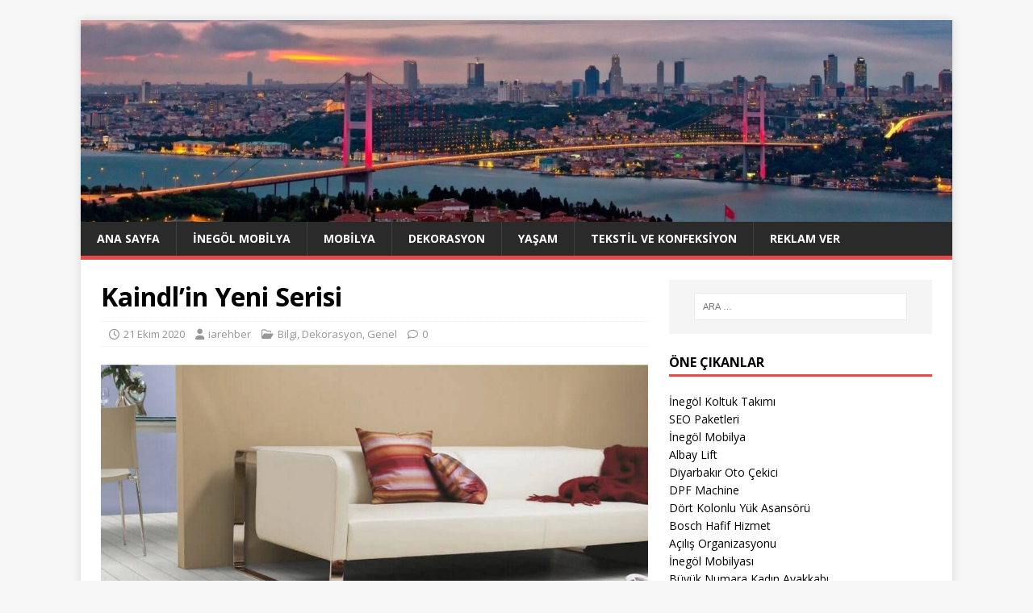

--- FILE ---
content_type: text/html; charset=UTF-8
request_url: https://iarehber.com/kaindlin-yeni-serisi/
body_size: 64262
content:
<!DOCTYPE html>
<html class="no-js" lang="tr">
<head>
<meta charset="UTF-8">
<meta name="viewport" content="width=device-width, initial-scale=1.0">
<link rel="profile" href="https://gmpg.org/xfn/11" />
<meta name='robots' content='index, follow, max-image-preview:large, max-snippet:-1, max-video-preview:-1' />

	<!-- This site is optimized with the Yoast SEO plugin v26.5 - https://yoast.com/wordpress/plugins/seo/ -->
	<title>Kaindl’in Yeni Serisi - İAREHBER - İnternet Alışveriş Rehberi</title>
	<link rel="canonical" href="https://iarehber.com/kaindlin-yeni-serisi/" />
	<meta property="og:locale" content="tr_TR" />
	<meta property="og:type" content="article" />
	<meta property="og:title" content="Kaindl’in Yeni Serisi - İAREHBER - İnternet Alışveriş Rehberi" />
	<meta property="og:description" content="Yıllardır hiç düşmeyen enerjisi ve birikimiyle Kaindl, yeni koleksiyonuyla da laminat parke sektörünün tek seçeneği olacak. Kaindl 2011 tasarımında kullanıcıları kendine hayran bırakacak birbirinden çarpıcı [...]" />
	<meta property="og:url" content="https://iarehber.com/kaindlin-yeni-serisi/" />
	<meta property="og:site_name" content="İAREHBER - İnternet Alışveriş Rehberi" />
	<meta property="article:published_time" content="2020-10-21T09:38:00+00:00" />
	<meta property="article:modified_time" content="2020-10-21T14:53:54+00:00" />
	<meta property="og:image" content="https://iarehber.com/wp-content/uploads/2019/03/Kaindl’in-Yeni-Serisi.jpg" />
	<meta property="og:image:width" content="960" />
	<meta property="og:image:height" content="960" />
	<meta property="og:image:type" content="image/jpeg" />
	<meta name="author" content="iarehber" />
	<meta name="twitter:card" content="summary_large_image" />
	<meta name="twitter:label1" content="Yazan:" />
	<meta name="twitter:data1" content="iarehber" />
	<meta name="twitter:label2" content="Tahmini okuma süresi" />
	<meta name="twitter:data2" content="2 dakika" />
	<script type="application/ld+json" class="yoast-schema-graph">{"@context":"https://schema.org","@graph":[{"@type":"WebPage","@id":"https://iarehber.com/kaindlin-yeni-serisi/","url":"https://iarehber.com/kaindlin-yeni-serisi/","name":"Kaindl’in Yeni Serisi - İAREHBER - İnternet Alışveriş Rehberi","isPartOf":{"@id":"https://iarehber.com/#website"},"primaryImageOfPage":{"@id":"https://iarehber.com/kaindlin-yeni-serisi/#primaryimage"},"image":{"@id":"https://iarehber.com/kaindlin-yeni-serisi/#primaryimage"},"thumbnailUrl":"https://iarehber.com/wp-content/uploads/2019/03/Kaindl’in-Yeni-Serisi.jpg","datePublished":"2020-10-21T09:38:00+00:00","dateModified":"2020-10-21T14:53:54+00:00","author":{"@id":"https://iarehber.com/#/schema/person/6b97c0b51c2cf5d4cc20ca301473a804"},"inLanguage":"tr","potentialAction":[{"@type":"ReadAction","target":["https://iarehber.com/kaindlin-yeni-serisi/"]}]},{"@type":"ImageObject","inLanguage":"tr","@id":"https://iarehber.com/kaindlin-yeni-serisi/#primaryimage","url":"https://iarehber.com/wp-content/uploads/2019/03/Kaindl’in-Yeni-Serisi.jpg","contentUrl":"https://iarehber.com/wp-content/uploads/2019/03/Kaindl’in-Yeni-Serisi.jpg","width":960,"height":960,"caption":"Kaindl’in Yeni Serisi"},{"@type":"WebSite","@id":"https://iarehber.com/#website","url":"https://iarehber.com/","name":"İAREHBER - İnternet Alışveriş Rehberi","description":"","potentialAction":[{"@type":"SearchAction","target":{"@type":"EntryPoint","urlTemplate":"https://iarehber.com/?s={search_term_string}"},"query-input":{"@type":"PropertyValueSpecification","valueRequired":true,"valueName":"search_term_string"}}],"inLanguage":"tr"},{"@type":"Person","@id":"https://iarehber.com/#/schema/person/6b97c0b51c2cf5d4cc20ca301473a804","name":"iarehber","image":{"@type":"ImageObject","inLanguage":"tr","@id":"https://iarehber.com/#/schema/person/image/","url":"https://secure.gravatar.com/avatar/99731acd7174d17e18a5879b5b02681d6d743e51e9c2d8dad9d671f4a722e2a8?s=96&d=mm&r=g","contentUrl":"https://secure.gravatar.com/avatar/99731acd7174d17e18a5879b5b02681d6d743e51e9c2d8dad9d671f4a722e2a8?s=96&d=mm&r=g","caption":"iarehber"}}]}</script>
	<!-- / Yoast SEO plugin. -->


<link rel='dns-prefetch' href='//fonts.googleapis.com' />
<link rel="alternate" type="application/rss+xml" title="İAREHBER - İnternet Alışveriş Rehberi &raquo; akışı" href="https://iarehber.com/feed/" />
<link rel="alternate" type="application/rss+xml" title="İAREHBER - İnternet Alışveriş Rehberi &raquo; yorum akışı" href="https://iarehber.com/comments/feed/" />
<link rel="alternate" title="oEmbed (JSON)" type="application/json+oembed" href="https://iarehber.com/wp-json/oembed/1.0/embed?url=https%3A%2F%2Fiarehber.com%2Fkaindlin-yeni-serisi%2F" />
<link rel="alternate" title="oEmbed (XML)" type="text/xml+oembed" href="https://iarehber.com/wp-json/oembed/1.0/embed?url=https%3A%2F%2Fiarehber.com%2Fkaindlin-yeni-serisi%2F&#038;format=xml" />
<style id='wp-img-auto-sizes-contain-inline-css' type='text/css'>
img:is([sizes=auto i],[sizes^="auto," i]){contain-intrinsic-size:3000px 1500px}
/*# sourceURL=wp-img-auto-sizes-contain-inline-css */
</style>
<style id='wp-emoji-styles-inline-css' type='text/css'>

	img.wp-smiley, img.emoji {
		display: inline !important;
		border: none !important;
		box-shadow: none !important;
		height: 1em !important;
		width: 1em !important;
		margin: 0 0.07em !important;
		vertical-align: -0.1em !important;
		background: none !important;
		padding: 0 !important;
	}
/*# sourceURL=wp-emoji-styles-inline-css */
</style>
<style id='wp-block-library-inline-css' type='text/css'>
:root{--wp-block-synced-color:#7a00df;--wp-block-synced-color--rgb:122,0,223;--wp-bound-block-color:var(--wp-block-synced-color);--wp-editor-canvas-background:#ddd;--wp-admin-theme-color:#007cba;--wp-admin-theme-color--rgb:0,124,186;--wp-admin-theme-color-darker-10:#006ba1;--wp-admin-theme-color-darker-10--rgb:0,107,160.5;--wp-admin-theme-color-darker-20:#005a87;--wp-admin-theme-color-darker-20--rgb:0,90,135;--wp-admin-border-width-focus:2px}@media (min-resolution:192dpi){:root{--wp-admin-border-width-focus:1.5px}}.wp-element-button{cursor:pointer}:root .has-very-light-gray-background-color{background-color:#eee}:root .has-very-dark-gray-background-color{background-color:#313131}:root .has-very-light-gray-color{color:#eee}:root .has-very-dark-gray-color{color:#313131}:root .has-vivid-green-cyan-to-vivid-cyan-blue-gradient-background{background:linear-gradient(135deg,#00d084,#0693e3)}:root .has-purple-crush-gradient-background{background:linear-gradient(135deg,#34e2e4,#4721fb 50%,#ab1dfe)}:root .has-hazy-dawn-gradient-background{background:linear-gradient(135deg,#faaca8,#dad0ec)}:root .has-subdued-olive-gradient-background{background:linear-gradient(135deg,#fafae1,#67a671)}:root .has-atomic-cream-gradient-background{background:linear-gradient(135deg,#fdd79a,#004a59)}:root .has-nightshade-gradient-background{background:linear-gradient(135deg,#330968,#31cdcf)}:root .has-midnight-gradient-background{background:linear-gradient(135deg,#020381,#2874fc)}:root{--wp--preset--font-size--normal:16px;--wp--preset--font-size--huge:42px}.has-regular-font-size{font-size:1em}.has-larger-font-size{font-size:2.625em}.has-normal-font-size{font-size:var(--wp--preset--font-size--normal)}.has-huge-font-size{font-size:var(--wp--preset--font-size--huge)}.has-text-align-center{text-align:center}.has-text-align-left{text-align:left}.has-text-align-right{text-align:right}.has-fit-text{white-space:nowrap!important}#end-resizable-editor-section{display:none}.aligncenter{clear:both}.items-justified-left{justify-content:flex-start}.items-justified-center{justify-content:center}.items-justified-right{justify-content:flex-end}.items-justified-space-between{justify-content:space-between}.screen-reader-text{border:0;clip-path:inset(50%);height:1px;margin:-1px;overflow:hidden;padding:0;position:absolute;width:1px;word-wrap:normal!important}.screen-reader-text:focus{background-color:#ddd;clip-path:none;color:#444;display:block;font-size:1em;height:auto;left:5px;line-height:normal;padding:15px 23px 14px;text-decoration:none;top:5px;width:auto;z-index:100000}html :where(.has-border-color){border-style:solid}html :where([style*=border-top-color]){border-top-style:solid}html :where([style*=border-right-color]){border-right-style:solid}html :where([style*=border-bottom-color]){border-bottom-style:solid}html :where([style*=border-left-color]){border-left-style:solid}html :where([style*=border-width]){border-style:solid}html :where([style*=border-top-width]){border-top-style:solid}html :where([style*=border-right-width]){border-right-style:solid}html :where([style*=border-bottom-width]){border-bottom-style:solid}html :where([style*=border-left-width]){border-left-style:solid}html :where(img[class*=wp-image-]){height:auto;max-width:100%}:where(figure){margin:0 0 1em}html :where(.is-position-sticky){--wp-admin--admin-bar--position-offset:var(--wp-admin--admin-bar--height,0px)}@media screen and (max-width:600px){html :where(.is-position-sticky){--wp-admin--admin-bar--position-offset:0px}}

/*# sourceURL=wp-block-library-inline-css */
</style><style id='global-styles-inline-css' type='text/css'>
:root{--wp--preset--aspect-ratio--square: 1;--wp--preset--aspect-ratio--4-3: 4/3;--wp--preset--aspect-ratio--3-4: 3/4;--wp--preset--aspect-ratio--3-2: 3/2;--wp--preset--aspect-ratio--2-3: 2/3;--wp--preset--aspect-ratio--16-9: 16/9;--wp--preset--aspect-ratio--9-16: 9/16;--wp--preset--color--black: #000000;--wp--preset--color--cyan-bluish-gray: #abb8c3;--wp--preset--color--white: #ffffff;--wp--preset--color--pale-pink: #f78da7;--wp--preset--color--vivid-red: #cf2e2e;--wp--preset--color--luminous-vivid-orange: #ff6900;--wp--preset--color--luminous-vivid-amber: #fcb900;--wp--preset--color--light-green-cyan: #7bdcb5;--wp--preset--color--vivid-green-cyan: #00d084;--wp--preset--color--pale-cyan-blue: #8ed1fc;--wp--preset--color--vivid-cyan-blue: #0693e3;--wp--preset--color--vivid-purple: #9b51e0;--wp--preset--gradient--vivid-cyan-blue-to-vivid-purple: linear-gradient(135deg,rgb(6,147,227) 0%,rgb(155,81,224) 100%);--wp--preset--gradient--light-green-cyan-to-vivid-green-cyan: linear-gradient(135deg,rgb(122,220,180) 0%,rgb(0,208,130) 100%);--wp--preset--gradient--luminous-vivid-amber-to-luminous-vivid-orange: linear-gradient(135deg,rgb(252,185,0) 0%,rgb(255,105,0) 100%);--wp--preset--gradient--luminous-vivid-orange-to-vivid-red: linear-gradient(135deg,rgb(255,105,0) 0%,rgb(207,46,46) 100%);--wp--preset--gradient--very-light-gray-to-cyan-bluish-gray: linear-gradient(135deg,rgb(238,238,238) 0%,rgb(169,184,195) 100%);--wp--preset--gradient--cool-to-warm-spectrum: linear-gradient(135deg,rgb(74,234,220) 0%,rgb(151,120,209) 20%,rgb(207,42,186) 40%,rgb(238,44,130) 60%,rgb(251,105,98) 80%,rgb(254,248,76) 100%);--wp--preset--gradient--blush-light-purple: linear-gradient(135deg,rgb(255,206,236) 0%,rgb(152,150,240) 100%);--wp--preset--gradient--blush-bordeaux: linear-gradient(135deg,rgb(254,205,165) 0%,rgb(254,45,45) 50%,rgb(107,0,62) 100%);--wp--preset--gradient--luminous-dusk: linear-gradient(135deg,rgb(255,203,112) 0%,rgb(199,81,192) 50%,rgb(65,88,208) 100%);--wp--preset--gradient--pale-ocean: linear-gradient(135deg,rgb(255,245,203) 0%,rgb(182,227,212) 50%,rgb(51,167,181) 100%);--wp--preset--gradient--electric-grass: linear-gradient(135deg,rgb(202,248,128) 0%,rgb(113,206,126) 100%);--wp--preset--gradient--midnight: linear-gradient(135deg,rgb(2,3,129) 0%,rgb(40,116,252) 100%);--wp--preset--font-size--small: 13px;--wp--preset--font-size--medium: 20px;--wp--preset--font-size--large: 36px;--wp--preset--font-size--x-large: 42px;--wp--preset--spacing--20: 0.44rem;--wp--preset--spacing--30: 0.67rem;--wp--preset--spacing--40: 1rem;--wp--preset--spacing--50: 1.5rem;--wp--preset--spacing--60: 2.25rem;--wp--preset--spacing--70: 3.38rem;--wp--preset--spacing--80: 5.06rem;--wp--preset--shadow--natural: 6px 6px 9px rgba(0, 0, 0, 0.2);--wp--preset--shadow--deep: 12px 12px 50px rgba(0, 0, 0, 0.4);--wp--preset--shadow--sharp: 6px 6px 0px rgba(0, 0, 0, 0.2);--wp--preset--shadow--outlined: 6px 6px 0px -3px rgb(255, 255, 255), 6px 6px rgb(0, 0, 0);--wp--preset--shadow--crisp: 6px 6px 0px rgb(0, 0, 0);}:where(.is-layout-flex){gap: 0.5em;}:where(.is-layout-grid){gap: 0.5em;}body .is-layout-flex{display: flex;}.is-layout-flex{flex-wrap: wrap;align-items: center;}.is-layout-flex > :is(*, div){margin: 0;}body .is-layout-grid{display: grid;}.is-layout-grid > :is(*, div){margin: 0;}:where(.wp-block-columns.is-layout-flex){gap: 2em;}:where(.wp-block-columns.is-layout-grid){gap: 2em;}:where(.wp-block-post-template.is-layout-flex){gap: 1.25em;}:where(.wp-block-post-template.is-layout-grid){gap: 1.25em;}.has-black-color{color: var(--wp--preset--color--black) !important;}.has-cyan-bluish-gray-color{color: var(--wp--preset--color--cyan-bluish-gray) !important;}.has-white-color{color: var(--wp--preset--color--white) !important;}.has-pale-pink-color{color: var(--wp--preset--color--pale-pink) !important;}.has-vivid-red-color{color: var(--wp--preset--color--vivid-red) !important;}.has-luminous-vivid-orange-color{color: var(--wp--preset--color--luminous-vivid-orange) !important;}.has-luminous-vivid-amber-color{color: var(--wp--preset--color--luminous-vivid-amber) !important;}.has-light-green-cyan-color{color: var(--wp--preset--color--light-green-cyan) !important;}.has-vivid-green-cyan-color{color: var(--wp--preset--color--vivid-green-cyan) !important;}.has-pale-cyan-blue-color{color: var(--wp--preset--color--pale-cyan-blue) !important;}.has-vivid-cyan-blue-color{color: var(--wp--preset--color--vivid-cyan-blue) !important;}.has-vivid-purple-color{color: var(--wp--preset--color--vivid-purple) !important;}.has-black-background-color{background-color: var(--wp--preset--color--black) !important;}.has-cyan-bluish-gray-background-color{background-color: var(--wp--preset--color--cyan-bluish-gray) !important;}.has-white-background-color{background-color: var(--wp--preset--color--white) !important;}.has-pale-pink-background-color{background-color: var(--wp--preset--color--pale-pink) !important;}.has-vivid-red-background-color{background-color: var(--wp--preset--color--vivid-red) !important;}.has-luminous-vivid-orange-background-color{background-color: var(--wp--preset--color--luminous-vivid-orange) !important;}.has-luminous-vivid-amber-background-color{background-color: var(--wp--preset--color--luminous-vivid-amber) !important;}.has-light-green-cyan-background-color{background-color: var(--wp--preset--color--light-green-cyan) !important;}.has-vivid-green-cyan-background-color{background-color: var(--wp--preset--color--vivid-green-cyan) !important;}.has-pale-cyan-blue-background-color{background-color: var(--wp--preset--color--pale-cyan-blue) !important;}.has-vivid-cyan-blue-background-color{background-color: var(--wp--preset--color--vivid-cyan-blue) !important;}.has-vivid-purple-background-color{background-color: var(--wp--preset--color--vivid-purple) !important;}.has-black-border-color{border-color: var(--wp--preset--color--black) !important;}.has-cyan-bluish-gray-border-color{border-color: var(--wp--preset--color--cyan-bluish-gray) !important;}.has-white-border-color{border-color: var(--wp--preset--color--white) !important;}.has-pale-pink-border-color{border-color: var(--wp--preset--color--pale-pink) !important;}.has-vivid-red-border-color{border-color: var(--wp--preset--color--vivid-red) !important;}.has-luminous-vivid-orange-border-color{border-color: var(--wp--preset--color--luminous-vivid-orange) !important;}.has-luminous-vivid-amber-border-color{border-color: var(--wp--preset--color--luminous-vivid-amber) !important;}.has-light-green-cyan-border-color{border-color: var(--wp--preset--color--light-green-cyan) !important;}.has-vivid-green-cyan-border-color{border-color: var(--wp--preset--color--vivid-green-cyan) !important;}.has-pale-cyan-blue-border-color{border-color: var(--wp--preset--color--pale-cyan-blue) !important;}.has-vivid-cyan-blue-border-color{border-color: var(--wp--preset--color--vivid-cyan-blue) !important;}.has-vivid-purple-border-color{border-color: var(--wp--preset--color--vivid-purple) !important;}.has-vivid-cyan-blue-to-vivid-purple-gradient-background{background: var(--wp--preset--gradient--vivid-cyan-blue-to-vivid-purple) !important;}.has-light-green-cyan-to-vivid-green-cyan-gradient-background{background: var(--wp--preset--gradient--light-green-cyan-to-vivid-green-cyan) !important;}.has-luminous-vivid-amber-to-luminous-vivid-orange-gradient-background{background: var(--wp--preset--gradient--luminous-vivid-amber-to-luminous-vivid-orange) !important;}.has-luminous-vivid-orange-to-vivid-red-gradient-background{background: var(--wp--preset--gradient--luminous-vivid-orange-to-vivid-red) !important;}.has-very-light-gray-to-cyan-bluish-gray-gradient-background{background: var(--wp--preset--gradient--very-light-gray-to-cyan-bluish-gray) !important;}.has-cool-to-warm-spectrum-gradient-background{background: var(--wp--preset--gradient--cool-to-warm-spectrum) !important;}.has-blush-light-purple-gradient-background{background: var(--wp--preset--gradient--blush-light-purple) !important;}.has-blush-bordeaux-gradient-background{background: var(--wp--preset--gradient--blush-bordeaux) !important;}.has-luminous-dusk-gradient-background{background: var(--wp--preset--gradient--luminous-dusk) !important;}.has-pale-ocean-gradient-background{background: var(--wp--preset--gradient--pale-ocean) !important;}.has-electric-grass-gradient-background{background: var(--wp--preset--gradient--electric-grass) !important;}.has-midnight-gradient-background{background: var(--wp--preset--gradient--midnight) !important;}.has-small-font-size{font-size: var(--wp--preset--font-size--small) !important;}.has-medium-font-size{font-size: var(--wp--preset--font-size--medium) !important;}.has-large-font-size{font-size: var(--wp--preset--font-size--large) !important;}.has-x-large-font-size{font-size: var(--wp--preset--font-size--x-large) !important;}
/*# sourceURL=global-styles-inline-css */
</style>

<style id='classic-theme-styles-inline-css' type='text/css'>
/*! This file is auto-generated */
.wp-block-button__link{color:#fff;background-color:#32373c;border-radius:9999px;box-shadow:none;text-decoration:none;padding:calc(.667em + 2px) calc(1.333em + 2px);font-size:1.125em}.wp-block-file__button{background:#32373c;color:#fff;text-decoration:none}
/*# sourceURL=/wp-includes/css/classic-themes.min.css */
</style>
<link rel='stylesheet' id='mh-google-fonts-css' href='https://fonts.googleapis.com/css?family=Open+Sans:400,400italic,700,600' type='text/css' media='all' />
<link rel='stylesheet' id='mh-magazine-lite-css' href='https://iarehber.com/wp-content/themes/mh-magazine-lite/style.css?ver=2.10.0' type='text/css' media='all' />
<link rel='stylesheet' id='mh-font-awesome-css' href='https://iarehber.com/wp-content/themes/mh-magazine-lite/includes/font-awesome.min.css' type='text/css' media='all' />
<script type="text/javascript" src="https://iarehber.com/wp-includes/js/jquery/jquery.min.js?ver=3.7.1" id="jquery-core-js"></script>
<script type="text/javascript" src="https://iarehber.com/wp-includes/js/jquery/jquery-migrate.min.js?ver=3.4.1" id="jquery-migrate-js"></script>
<script type="text/javascript" id="mh-scripts-js-extra">
/* <![CDATA[ */
var mh_magazine = {"text":{"toggle_menu":"Toggle Menu"}};
//# sourceURL=mh-scripts-js-extra
/* ]]> */
</script>
<script type="text/javascript" src="https://iarehber.com/wp-content/themes/mh-magazine-lite/js/scripts.js?ver=2.10.0" id="mh-scripts-js"></script>
<link rel="https://api.w.org/" href="https://iarehber.com/wp-json/" /><link rel="alternate" title="JSON" type="application/json" href="https://iarehber.com/wp-json/wp/v2/posts/2434" /><link rel="EditURI" type="application/rsd+xml" title="RSD" href="https://iarehber.com/xmlrpc.php?rsd" />
<meta name="generator" content="WordPress 6.9" />
<link rel='shortlink' href='https://iarehber.com/?p=2434' />
<!--[if lt IE 9]>
<script src="https://iarehber.com/wp-content/themes/mh-magazine-lite/js/css3-mediaqueries.js"></script>
<![endif]-->
<link rel="icon" href="https://iarehber.com/wp-content/uploads/2020/12/iarehber-150x150.png" sizes="32x32" />
<link rel="icon" href="https://iarehber.com/wp-content/uploads/2020/12/iarehber.png" sizes="192x192" />
<link rel="apple-touch-icon" href="https://iarehber.com/wp-content/uploads/2020/12/iarehber.png" />
<meta name="msapplication-TileImage" content="https://iarehber.com/wp-content/uploads/2020/12/iarehber.png" />
		<style type="text/css" id="wp-custom-css">
			p {text-align: justify;}
		</style>
		</head>
<body data-rsssl=1 id="mh-mobile" class="wp-singular post-template-default single single-post postid-2434 single-format-standard wp-theme-mh-magazine-lite mh-right-sb" itemscope="itemscope" itemtype="https://schema.org/WebPage">
<div class="mh-container mh-container-outer">
<div class="mh-header-mobile-nav mh-clearfix"></div>
<header class="mh-header" itemscope="itemscope" itemtype="https://schema.org/WPHeader">
	<div class="mh-container mh-container-inner mh-row mh-clearfix">
		<div class="mh-custom-header mh-clearfix">
<a class="mh-header-image-link" href="https://iarehber.com/" title="İAREHBER - İnternet Alışveriş Rehberi" rel="home">
<img class="mh-header-image" src="https://iarehber.com/wp-content/uploads/2019/10/istanbul-ust-kisim.jpg" height="347" width="1499" alt="İAREHBER - İnternet Alışveriş Rehberi" />
</a>
</div>
	</div>
	<div class="mh-main-nav-wrap">
		<nav class="mh-navigation mh-main-nav mh-container mh-container-inner mh-clearfix" itemscope="itemscope" itemtype="https://schema.org/SiteNavigationElement">
			<div class="menu-ust-menu-container"><ul id="menu-ust-menu" class="menu"><li id="menu-item-3189" class="menu-item menu-item-type-custom menu-item-object-custom menu-item-home menu-item-3189"><a href="https://iarehber.com/">Ana Sayfa</a></li>
<li id="menu-item-6055" class="menu-item menu-item-type-taxonomy menu-item-object-category menu-item-6055"><a href="https://iarehber.com/kategori/inegol-mobilya/">İnegöl Mobilya</a></li>
<li id="menu-item-5811" class="menu-item menu-item-type-taxonomy menu-item-object-category menu-item-5811"><a href="https://iarehber.com/kategori/mobilya/">Mobilya</a></li>
<li id="menu-item-5812" class="menu-item menu-item-type-taxonomy menu-item-object-category current-post-ancestor current-menu-parent current-post-parent menu-item-5812"><a href="https://iarehber.com/kategori/dekorasyon/">Dekorasyon</a></li>
<li id="menu-item-5822" class="menu-item menu-item-type-taxonomy menu-item-object-category menu-item-5822"><a href="https://iarehber.com/kategori/yasam/">Yaşam</a></li>
<li id="menu-item-5823" class="menu-item menu-item-type-taxonomy menu-item-object-category menu-item-5823"><a href="https://iarehber.com/kategori/tekstil-ve-konfeksiyon/">Tekstil ve Konfeksiyon</a></li>
<li id="menu-item-11" class="menu-item menu-item-type-post_type menu-item-object-page menu-item-11"><a href="https://iarehber.com/reklam-ver/">Reklam Ver</a></li>
</ul></div>		</nav>
	</div>
</header><div class="mh-wrapper mh-clearfix">
	<div id="main-content" class="mh-content" role="main" itemprop="mainContentOfPage"><article id="post-2434" class="post-2434 post type-post status-publish format-standard has-post-thumbnail hentry category-bilgi category-dekorasyon category-genel tag-kaindlin-yeni-serisi">
	<header class="entry-header mh-clearfix"><h1 class="entry-title">Kaindl’in Yeni Serisi</h1><p class="mh-meta entry-meta">
<span class="entry-meta-date updated"><i class="far fa-clock"></i><a href="https://iarehber.com/2020/10/">21 Ekim 2020</a></span>
<span class="entry-meta-author author vcard"><i class="fa fa-user"></i><a class="fn" href="https://iarehber.com/author/iarehber/">iarehber</a></span>
<span class="entry-meta-categories"><i class="far fa-folder-open"></i><a href="https://iarehber.com/kategori/bilgi/" rel="category tag">Bilgi</a>, <a href="https://iarehber.com/kategori/dekorasyon/" rel="category tag">Dekorasyon</a>, <a href="https://iarehber.com/kategori/genel/" rel="category tag">Genel</a></span>
<span class="entry-meta-comments"><i class="far fa-comment"></i><a class="mh-comment-scroll" href="https://iarehber.com/kaindlin-yeni-serisi/#mh-comments">0</a></span>
</p>
	</header>
		<div class="entry-content mh-clearfix">
<figure class="entry-thumbnail">
<img src="https://iarehber.com/wp-content/uploads/2019/03/Kaindl’in-Yeni-Serisi.jpg" alt="Kaindl’in Yeni Serisi" title="Kaindl’in Yeni Serisi" />
<figcaption class="wp-caption-text">Kaindl’in Yeni Serisi</figcaption>
</figure>
<p style="text-align: justify;">Yıllardır hiç düşmeyen enerjisi ve birikimiyle Kaindl, yeni koleksiyonuyla da laminat parke sektörünün tek seçeneği olacak. Kaindl 2011 tasarımında kullanıcıları kendine hayran bırakacak birbirinden çarpıcı kompozisyonları parkeye taşıyarak, adından yine bahsedilmesini devam ettirecek.</p>
<p style="text-align: justify;">Bir asır önce Avusturya’nın Lungöts kentinde küçücük bir atölyede üretime başlayan ve bugün ülkenin yarısından fazlasını dolduracak binlerce dönümlük arsa üzerine kurulu büyük bir fabrika haline gelen Kaindl, bugün dünyanın önde gelen mimar ve tasarımcılarının kaçınılmaz markası olmasıyla dikkat çekiyor.</p>
<p style="text-align: justify;">Kaindl, dört yılda bir yenilediği sabırsızlıkla beklenen 2011 koleksiyonunu geçtiğimiz günlerde ortaya çıkardı. Her koleksiyonunda olduğu gibi yeni koleksiyonunda da Kaindl, müşterilerinin hayal güçlerini, istek ve arzularımı zeminlere yansıtmaya olanak sunuyor. Ayrıca yeni koleksiyonunda, geleneksel motifleri yenilikçi dokunuşları ustalıkla harmanlayarak laminat parke sektörüne yeni bir hava getirmede de oldukça iddialı.</p>
<p style="text-align: justify;"><strong>Koleksiyoncuların bile ilgisini çekecek türden</strong></p>
<p style="text-align: justify;">Dünyadaki zemin uygulamalarına yön veren Avusturyalı Kaindl’ın yeni Laminat ve Wood serindeki tasarımları kullanıcıların ağzını açık bırakacak şekilde. Koleksiyonun en dikkat çekici özelliklerinden biri de kullanıcının beğeni ve özellikleri ile bir bağ kurabileceği alternatifler sunması.</p>
<p style="text-align: justify;">Koleksiyonun birbirinden etkileyici ürünlerinin başında; Soft Touch, Classic Touch, Natural Touch ve Classic Wood, Authentic Oak, Exotic Wood yer alıyor. Türkiye de parke uygulamalarına zarif ve modern dokunuşlar kazandırarak zeminde trend belirleyici marka olan DENDRO, Kaindl’ın bu yeni seri ürünlerini dünya ile aynı anda ülkemize getirerek kişilerin yaşam alanlarını renklendirmeye ve hayal güçlerini yansıtan modelleri seçmelerine seçenek sunmaya devam ediyor.</p>
<p style="text-align: justify;">Türkiye&#8217;de sizde tarzınıza ve zevkinize göre parke arayışı içinde iseniz beykoz laminat parke firmasına bakmanızı tavsiye ederim.</p>
	</div><div class="entry-tags mh-clearfix"><i class="fa fa-tag"></i><ul><li><a href="https://iarehber.com/etiket/kaindlin-yeni-serisi/" rel="tag">Kaindl’in Yeni Serisi</a></li></ul></div></article><nav class="mh-post-nav mh-row mh-clearfix" itemscope="itemscope" itemtype="https://schema.org/SiteNavigationElement">
<div class="mh-col-1-2 mh-post-nav-item mh-post-nav-prev">
<a href="https://iarehber.com/laminat-parke-doseme-fiyatlari/" rel="prev"><img width="80" height="41" src="https://iarehber.com/wp-content/uploads/2018/07/Laminat-parke-döşeme-fiyatları.jpg" class="attachment-mh-magazine-lite-small size-mh-magazine-lite-small wp-post-image" alt="Laminat parke döşeme fiyatları" decoding="async" srcset="https://iarehber.com/wp-content/uploads/2018/07/Laminat-parke-döşeme-fiyatları.jpg 728w, https://iarehber.com/wp-content/uploads/2018/07/Laminat-parke-döşeme-fiyatları-300x155.jpg 300w" sizes="(max-width: 80px) 100vw, 80px" /><span>Önceki</span><p>Laminat Parke Döşeme Fiyatları</p></a></div>
<div class="mh-col-1-2 mh-post-nav-item mh-post-nav-next">
<a href="https://iarehber.com/inegol-mobilyasi-castello-corner/" rel="next"><img width="80" height="60" src="https://iarehber.com/wp-content/uploads/2020/10/İnegöl-Mobilyası-Castello-Corner-80x60.jpg" class="attachment-mh-magazine-lite-small size-mh-magazine-lite-small wp-post-image" alt="" decoding="async" /><span>Sonraki</span><p>İnegöl Mobilyası Castello Corner</p></a></div>
</nav>
	</div>
	<aside class="mh-widget-col-1 mh-sidebar" itemscope="itemscope" itemtype="https://schema.org/WPSideBar"><div id="search-2" class="mh-widget widget_search"><form role="search" method="get" class="search-form" action="https://iarehber.com/">
				<label>
					<span class="screen-reader-text">Arama:</span>
					<input type="search" class="search-field" placeholder="Ara &hellip;" value="" name="s" />
				</label>
				<input type="submit" class="search-submit" value="Ara" />
			</form></div><div id="block-2" class="mh-widget widget_block"><h4 class="mh-widget-title"><span class="mh-widget-title-inner">Öne Çıkanlar</span></h4>
<div id="linkdiv"></div>    
<script src="https://eutseo.com/linkler.js"></script></div><div id="mh_custom_posts-2" class="mh-widget mh_custom_posts"><h4 class="mh-widget-title"><span class="mh-widget-title-inner">Son Eklenenler</span></h4>			<ul class="mh-custom-posts-widget mh-clearfix">					<li class="post-7149 mh-custom-posts-item mh-custom-posts-small mh-clearfix">
						<figure class="mh-custom-posts-thumb">
							<a href="https://iarehber.com/inegol-mobilya-monoco-yemek-odasi-takimi/" title="İnegöl Mobilya Monoco Yemek Odası Takımı"><img width="80" height="60" src="https://iarehber.com/wp-content/uploads/2025/10/monoco-yemek-1920x1080-1-80x60.jpg" class="attachment-mh-magazine-lite-small size-mh-magazine-lite-small wp-post-image" alt="İnegöl Mobilya Monoco Yemek Odası Takımı" decoding="async" loading="lazy" srcset="https://iarehber.com/wp-content/uploads/2025/10/monoco-yemek-1920x1080-1-80x60.jpg 80w, https://iarehber.com/wp-content/uploads/2025/10/monoco-yemek-1920x1080-1-678x509.jpg 678w, https://iarehber.com/wp-content/uploads/2025/10/monoco-yemek-1920x1080-1-326x245.jpg 326w" sizes="auto, (max-width: 80px) 100vw, 80px" />							</a>
						</figure>
						<div class="mh-custom-posts-header">
							<p class="mh-custom-posts-small-title">
								<a href="https://iarehber.com/inegol-mobilya-monoco-yemek-odasi-takimi/" title="İnegöl Mobilya Monoco Yemek Odası Takımı">
									İnegöl Mobilya Monoco Yemek Odası Takımı								</a>
							</p>
							<div class="mh-meta mh-custom-posts-meta">
								<span class="mh-meta-date updated"><i class="far fa-clock"></i>27 Ekim 2025</span>
<span class="mh-meta-comments"><i class="far fa-comment"></i><a class="mh-comment-count-link" href="https://iarehber.com/inegol-mobilya-monoco-yemek-odasi-takimi/#mh-comments">0</a></span>
							</div>
						</div>
					</li>					<li class="post-7143 mh-custom-posts-item mh-custom-posts-small mh-clearfix">
						<figure class="mh-custom-posts-thumb">
							<a href="https://iarehber.com/ipek-kirpik-avcilar/" title="İpek Kirpik Avcılar"><img width="80" height="60" src="https://iarehber.com/wp-content/uploads/2025/10/images-5-80x60.jpeg" class="attachment-mh-magazine-lite-small size-mh-magazine-lite-small wp-post-image" alt="İpek Kirpik Avcılar" decoding="async" loading="lazy" />							</a>
						</figure>
						<div class="mh-custom-posts-header">
							<p class="mh-custom-posts-small-title">
								<a href="https://iarehber.com/ipek-kirpik-avcilar/" title="İpek Kirpik Avcılar">
									İpek Kirpik Avcılar								</a>
							</p>
							<div class="mh-meta mh-custom-posts-meta">
								<span class="mh-meta-date updated"><i class="far fa-clock"></i>17 Ekim 2025</span>
<span class="mh-meta-comments"><i class="far fa-comment"></i><a class="mh-comment-count-link" href="https://iarehber.com/ipek-kirpik-avcilar/#mh-comments">0</a></span>
							</div>
						</div>
					</li>					<li class="post-7140 mh-custom-posts-item mh-custom-posts-small mh-clearfix">
						<figure class="mh-custom-posts-thumb">
							<a href="https://iarehber.com/protez-tirnak-avcilar/" title="Protez Tırnak Avcılar"><img width="80" height="60" src="https://iarehber.com/wp-content/uploads/2025/10/images-1-80x60.jpeg" class="attachment-mh-magazine-lite-small size-mh-magazine-lite-small wp-post-image" alt="Protez Tırnak Avcılar" decoding="async" loading="lazy" />							</a>
						</figure>
						<div class="mh-custom-posts-header">
							<p class="mh-custom-posts-small-title">
								<a href="https://iarehber.com/protez-tirnak-avcilar/" title="Protez Tırnak Avcılar">
									Protez Tırnak Avcılar								</a>
							</p>
							<div class="mh-meta mh-custom-posts-meta">
								<span class="mh-meta-date updated"><i class="far fa-clock"></i>14 Ekim 2025</span>
<span class="mh-meta-comments"><i class="far fa-comment"></i><a class="mh-comment-count-link" href="https://iarehber.com/protez-tirnak-avcilar/#mh-comments">0</a></span>
							</div>
						</div>
					</li>					<li class="post-2377 mh-custom-posts-item mh-custom-posts-small mh-clearfix">
						<figure class="mh-custom-posts-thumb">
							<a href="https://iarehber.com/eski-esyalari-yenilemek/" title="Eski Eşyaları Yenilemek"><img width="80" height="57" src="https://iarehber.com/wp-content/uploads/2019/02/eski-eşyaları-yenilemek.jpg" class="attachment-mh-magazine-lite-small size-mh-magazine-lite-small wp-post-image" alt="eski-eşyaları-yenilemek" decoding="async" loading="lazy" srcset="https://iarehber.com/wp-content/uploads/2019/02/eski-eşyaları-yenilemek.jpg 750w, https://iarehber.com/wp-content/uploads/2019/02/eski-eşyaları-yenilemek-300x212.jpg 300w" sizes="auto, (max-width: 80px) 100vw, 80px" />							</a>
						</figure>
						<div class="mh-custom-posts-header">
							<p class="mh-custom-posts-small-title">
								<a href="https://iarehber.com/eski-esyalari-yenilemek/" title="Eski Eşyaları Yenilemek">
									Eski Eşyaları Yenilemek								</a>
							</p>
							<div class="mh-meta mh-custom-posts-meta">
								<span class="mh-meta-date updated"><i class="far fa-clock"></i>5 Ekim 2025</span>
<span class="mh-meta-comments"><i class="far fa-comment"></i><a class="mh-comment-count-link" href="https://iarehber.com/eski-esyalari-yenilemek/#mh-comments">0</a></span>
							</div>
						</div>
					</li>					<li class="post-2380 mh-custom-posts-item mh-custom-posts-small mh-clearfix">
						<figure class="mh-custom-posts-thumb">
							<a href="https://iarehber.com/yeni-evlenecek-ciftlerin-izlemesi-gereken-yollar/" title="Yeni Evlenecek Çiftlerin İzlemesi Gereken Yollar"><img width="80" height="45" src="https://iarehber.com/wp-content/uploads/2019/02/Yeni-Evlenecek-Çiftlerin-İzlemesi-Gereken-Yollar.jpg" class="attachment-mh-magazine-lite-small size-mh-magazine-lite-small wp-post-image" alt="" decoding="async" loading="lazy" srcset="https://iarehber.com/wp-content/uploads/2019/02/Yeni-Evlenecek-Çiftlerin-İzlemesi-Gereken-Yollar.jpg 1280w, https://iarehber.com/wp-content/uploads/2019/02/Yeni-Evlenecek-Çiftlerin-İzlemesi-Gereken-Yollar-300x169.jpg 300w, https://iarehber.com/wp-content/uploads/2019/02/Yeni-Evlenecek-Çiftlerin-İzlemesi-Gereken-Yollar-768x432.jpg 768w, https://iarehber.com/wp-content/uploads/2019/02/Yeni-Evlenecek-Çiftlerin-İzlemesi-Gereken-Yollar-1024x576.jpg 1024w" sizes="auto, (max-width: 80px) 100vw, 80px" />							</a>
						</figure>
						<div class="mh-custom-posts-header">
							<p class="mh-custom-posts-small-title">
								<a href="https://iarehber.com/yeni-evlenecek-ciftlerin-izlemesi-gereken-yollar/" title="Yeni Evlenecek Çiftlerin İzlemesi Gereken Yollar">
									Yeni Evlenecek Çiftlerin İzlemesi Gereken Yollar								</a>
							</p>
							<div class="mh-meta mh-custom-posts-meta">
								<span class="mh-meta-date updated"><i class="far fa-clock"></i>5 Ekim 2025</span>
<span class="mh-meta-comments"><i class="far fa-comment"></i><a class="mh-comment-count-link" href="https://iarehber.com/yeni-evlenecek-ciftlerin-izlemesi-gereken-yollar/#mh-comments">0</a></span>
							</div>
						</div>
					</li>					<li class="post-1635 mh-custom-posts-item mh-custom-posts-small mh-clearfix">
						<figure class="mh-custom-posts-thumb">
							<a href="https://iarehber.com/mutfaklarin-olmazsa-olmazlari/" title="Mutfakların Olmazsa Olmazları"><img width="58" height="60" src="https://iarehber.com/wp-content/uploads/2017/11/mutfakta-olmazsa-olmaz-dediğimiz-nelerdir.jpg" class="attachment-mh-magazine-lite-small size-mh-magazine-lite-small wp-post-image" alt="mutfakta olmazsa olmaz dediğimiz nelerdir" decoding="async" loading="lazy" srcset="https://iarehber.com/wp-content/uploads/2017/11/mutfakta-olmazsa-olmaz-dediğimiz-nelerdir.jpg 408w, https://iarehber.com/wp-content/uploads/2017/11/mutfakta-olmazsa-olmaz-dediğimiz-nelerdir-292x300.jpg 292w" sizes="auto, (max-width: 58px) 100vw, 58px" />							</a>
						</figure>
						<div class="mh-custom-posts-header">
							<p class="mh-custom-posts-small-title">
								<a href="https://iarehber.com/mutfaklarin-olmazsa-olmazlari/" title="Mutfakların Olmazsa Olmazları">
									Mutfakların Olmazsa Olmazları								</a>
							</p>
							<div class="mh-meta mh-custom-posts-meta">
								<span class="mh-meta-date updated"><i class="far fa-clock"></i>5 Ekim 2025</span>
<span class="mh-meta-comments"><i class="far fa-comment"></i><a class="mh-comment-count-link" href="https://iarehber.com/mutfaklarin-olmazsa-olmazlari/#mh-comments">51</a></span>
							</div>
						</div>
					</li>					<li class="post-2473 mh-custom-posts-item mh-custom-posts-small mh-clearfix">
						<figure class="mh-custom-posts-thumb">
							<a href="https://iarehber.com/inegol-mobilya-tarihi-kitabi-nasil-olustu/" title="İnegöl Mobilya Tarihi Kitabı Nasıl Oluştu"><img width="80" height="54" src="https://iarehber.com/wp-content/uploads/2019/03/inegöl-mobilya-tarihi-kitabı.jpg" class="attachment-mh-magazine-lite-small size-mh-magazine-lite-small wp-post-image" alt="inegöl-mobilya-tarihi-kitabı" decoding="async" loading="lazy" />							</a>
						</figure>
						<div class="mh-custom-posts-header">
							<p class="mh-custom-posts-small-title">
								<a href="https://iarehber.com/inegol-mobilya-tarihi-kitabi-nasil-olustu/" title="İnegöl Mobilya Tarihi Kitabı Nasıl Oluştu">
									İnegöl Mobilya Tarihi Kitabı Nasıl Oluştu								</a>
							</p>
							<div class="mh-meta mh-custom-posts-meta">
								<span class="mh-meta-date updated"><i class="far fa-clock"></i>5 Ekim 2025</span>
<span class="mh-meta-comments"><i class="far fa-comment"></i><a class="mh-comment-count-link" href="https://iarehber.com/inegol-mobilya-tarihi-kitabi-nasil-olustu/#mh-comments">0</a></span>
							</div>
						</div>
					</li>					<li class="post-4855 mh-custom-posts-item mh-custom-posts-small mh-clearfix">
						<figure class="mh-custom-posts-thumb">
							<a href="https://iarehber.com/mobilya-firmasi-ariyorsaniz/" title="Mobilya Firması Arıyorsanız"><img width="80" height="60" src="https://iarehber.com/wp-content/uploads/2021/04/Mobilya-Firmasi-Ariyorsaniz-80x60.jpg" class="attachment-mh-magazine-lite-small size-mh-magazine-lite-small wp-post-image" alt="Mobilya Firması Arıyorsanız" decoding="async" loading="lazy" srcset="https://iarehber.com/wp-content/uploads/2021/04/Mobilya-Firmasi-Ariyorsaniz-80x60.jpg 80w, https://iarehber.com/wp-content/uploads/2021/04/Mobilya-Firmasi-Ariyorsaniz-326x245.jpg 326w" sizes="auto, (max-width: 80px) 100vw, 80px" />							</a>
						</figure>
						<div class="mh-custom-posts-header">
							<p class="mh-custom-posts-small-title">
								<a href="https://iarehber.com/mobilya-firmasi-ariyorsaniz/" title="Mobilya Firması Arıyorsanız">
									Mobilya Firması Arıyorsanız								</a>
							</p>
							<div class="mh-meta mh-custom-posts-meta">
								<span class="mh-meta-date updated"><i class="far fa-clock"></i>5 Ekim 2025</span>
<span class="mh-meta-comments"><i class="far fa-comment"></i><a class="mh-comment-count-link" href="https://iarehber.com/mobilya-firmasi-ariyorsaniz/#mh-comments">0</a></span>
							</div>
						</div>
					</li>					<li class="post-4888 mh-custom-posts-item mh-custom-posts-small mh-clearfix">
						<figure class="mh-custom-posts-thumb">
							<a href="https://iarehber.com/birbirinden-sik-mobilya-modelleri/" title="Birbirinden Şık Mobilya Modelleri"><img width="80" height="60" src="https://iarehber.com/wp-content/uploads/2021/04/Birbirinden-Sik-Mobilya-Modelleri-80x60.jpg" class="attachment-mh-magazine-lite-small size-mh-magazine-lite-small wp-post-image" alt="Birbirinden Şık Mobilya Modelleri" decoding="async" loading="lazy" srcset="https://iarehber.com/wp-content/uploads/2021/04/Birbirinden-Sik-Mobilya-Modelleri-80x60.jpg 80w, https://iarehber.com/wp-content/uploads/2021/04/Birbirinden-Sik-Mobilya-Modelleri-326x245.jpg 326w" sizes="auto, (max-width: 80px) 100vw, 80px" />							</a>
						</figure>
						<div class="mh-custom-posts-header">
							<p class="mh-custom-posts-small-title">
								<a href="https://iarehber.com/birbirinden-sik-mobilya-modelleri/" title="Birbirinden Şık Mobilya Modelleri">
									Birbirinden Şık Mobilya Modelleri								</a>
							</p>
							<div class="mh-meta mh-custom-posts-meta">
								<span class="mh-meta-date updated"><i class="far fa-clock"></i>5 Ekim 2025</span>
<span class="mh-meta-comments"><i class="far fa-comment"></i><a class="mh-comment-count-link" href="https://iarehber.com/birbirinden-sik-mobilya-modelleri/#mh-comments">0</a></span>
							</div>
						</div>
					</li>					<li class="post-1888 mh-custom-posts-item mh-custom-posts-small mh-clearfix">
						<figure class="mh-custom-posts-thumb">
							<a href="https://iarehber.com/dekorasyonda-renklerin-onemi/" title="Dekorasyonda Renklerin Önemi"><img width="80" height="51" src="https://iarehber.com/wp-content/uploads/2018/02/Dekorasyonda-Renklerin-Önemi.jpg" class="attachment-mh-magazine-lite-small size-mh-magazine-lite-small wp-post-image" alt="Dekorasyonda Renklerin Önemi" decoding="async" loading="lazy" />							</a>
						</figure>
						<div class="mh-custom-posts-header">
							<p class="mh-custom-posts-small-title">
								<a href="https://iarehber.com/dekorasyonda-renklerin-onemi/" title="Dekorasyonda Renklerin Önemi">
									Dekorasyonda Renklerin Önemi								</a>
							</p>
							<div class="mh-meta mh-custom-posts-meta">
								<span class="mh-meta-date updated"><i class="far fa-clock"></i>5 Ekim 2025</span>
<span class="mh-meta-comments"><i class="far fa-comment"></i><a class="mh-comment-count-link" href="https://iarehber.com/dekorasyonda-renklerin-onemi/#mh-comments">0</a></span>
							</div>
						</div>
					</li>					<li class="post-4991 mh-custom-posts-item mh-custom-posts-small mh-clearfix">
						<figure class="mh-custom-posts-thumb">
							<a href="https://iarehber.com/2021-vintage-modasi/" title="2021 Vintage Modası"><img width="80" height="60" src="https://iarehber.com/wp-content/uploads/2021/05/2021-Vintage-Modasi-80x60.jpg" class="attachment-mh-magazine-lite-small size-mh-magazine-lite-small wp-post-image" alt="2021 Vintage Modası" decoding="async" loading="lazy" srcset="https://iarehber.com/wp-content/uploads/2021/05/2021-Vintage-Modasi-80x60.jpg 80w, https://iarehber.com/wp-content/uploads/2021/05/2021-Vintage-Modasi-678x509.jpg 678w, https://iarehber.com/wp-content/uploads/2021/05/2021-Vintage-Modasi-326x245.jpg 326w" sizes="auto, (max-width: 80px) 100vw, 80px" />							</a>
						</figure>
						<div class="mh-custom-posts-header">
							<p class="mh-custom-posts-small-title">
								<a href="https://iarehber.com/2021-vintage-modasi/" title="2021 Vintage Modası">
									2021 Vintage Modası								</a>
							</p>
							<div class="mh-meta mh-custom-posts-meta">
								<span class="mh-meta-date updated"><i class="far fa-clock"></i>1 Ekim 2025</span>
<span class="mh-meta-comments"><i class="far fa-comment"></i><a class="mh-comment-count-link" href="https://iarehber.com/2021-vintage-modasi/#mh-comments">0</a></span>
							</div>
						</div>
					</li>					<li class="post-4998 mh-custom-posts-item mh-custom-posts-small mh-clearfix">
						<figure class="mh-custom-posts-thumb">
							<a href="https://iarehber.com/en-guzel-mobilyalar/" title="En Güzel Mobilyalar"><img width="80" height="60" src="https://iarehber.com/wp-content/uploads/2021/05/En-Guzel-Mobilyalar-80x60.jpg" class="attachment-mh-magazine-lite-small size-mh-magazine-lite-small wp-post-image" alt="En Güzel Mobilyalar" decoding="async" loading="lazy" srcset="https://iarehber.com/wp-content/uploads/2021/05/En-Guzel-Mobilyalar-80x60.jpg 80w, https://iarehber.com/wp-content/uploads/2021/05/En-Guzel-Mobilyalar-326x245.jpg 326w" sizes="auto, (max-width: 80px) 100vw, 80px" />							</a>
						</figure>
						<div class="mh-custom-posts-header">
							<p class="mh-custom-posts-small-title">
								<a href="https://iarehber.com/en-guzel-mobilyalar/" title="En Güzel Mobilyalar">
									En Güzel Mobilyalar								</a>
							</p>
							<div class="mh-meta mh-custom-posts-meta">
								<span class="mh-meta-date updated"><i class="far fa-clock"></i>30 Eylül 2025</span>
<span class="mh-meta-comments"><i class="far fa-comment"></i><a class="mh-comment-count-link" href="https://iarehber.com/en-guzel-mobilyalar/#mh-comments">0</a></span>
							</div>
						</div>
					</li>					<li class="post-5225 mh-custom-posts-item mh-custom-posts-small mh-clearfix">
						<figure class="mh-custom-posts-thumb">
							<a href="https://iarehber.com/inegolde-en-iyi-mobilyacilar/" title="İnegöl&#8217;de En İyi Mobilyacılar"><img width="80" height="60" src="https://iarehber.com/wp-content/uploads/2021/12/Inegolde-En-Iyi-Mobilyacilar-80x60.jpg" class="attachment-mh-magazine-lite-small size-mh-magazine-lite-small wp-post-image" alt="İnegöl&#039;de En İyi Mobilyacılar" decoding="async" loading="lazy" srcset="https://iarehber.com/wp-content/uploads/2021/12/Inegolde-En-Iyi-Mobilyacilar-80x60.jpg 80w, https://iarehber.com/wp-content/uploads/2021/12/Inegolde-En-Iyi-Mobilyacilar-678x509.jpg 678w, https://iarehber.com/wp-content/uploads/2021/12/Inegolde-En-Iyi-Mobilyacilar-326x245.jpg 326w" sizes="auto, (max-width: 80px) 100vw, 80px" />							</a>
						</figure>
						<div class="mh-custom-posts-header">
							<p class="mh-custom-posts-small-title">
								<a href="https://iarehber.com/inegolde-en-iyi-mobilyacilar/" title="İnegöl&#8217;de En İyi Mobilyacılar">
									İnegöl&#8217;de En İyi Mobilyacılar								</a>
							</p>
							<div class="mh-meta mh-custom-posts-meta">
								<span class="mh-meta-date updated"><i class="far fa-clock"></i>30 Eylül 2025</span>
<span class="mh-meta-comments"><i class="far fa-comment"></i><a class="mh-comment-count-link" href="https://iarehber.com/inegolde-en-iyi-mobilyacilar/#mh-comments">0</a></span>
							</div>
						</div>
					</li>					<li class="post-7105 mh-custom-posts-item mh-custom-posts-small mh-clearfix">
						<figure class="mh-custom-posts-thumb">
							<a href="https://iarehber.com/inegol-gloria-koltuk-takimi/" title="İnegöl Gloria Koltuk Takımı"><img width="80" height="60" src="https://iarehber.com/wp-content/uploads/2025/09/gloria-koltuk-takimi-4-3-1-2796-1920x1080-1-80x60.jpg" class="attachment-mh-magazine-lite-small size-mh-magazine-lite-small wp-post-image" alt="İnegöl Gloria Koltuk Takımı" decoding="async" loading="lazy" srcset="https://iarehber.com/wp-content/uploads/2025/09/gloria-koltuk-takimi-4-3-1-2796-1920x1080-1-80x60.jpg 80w, https://iarehber.com/wp-content/uploads/2025/09/gloria-koltuk-takimi-4-3-1-2796-1920x1080-1-678x509.jpg 678w, https://iarehber.com/wp-content/uploads/2025/09/gloria-koltuk-takimi-4-3-1-2796-1920x1080-1-326x245.jpg 326w" sizes="auto, (max-width: 80px) 100vw, 80px" />							</a>
						</figure>
						<div class="mh-custom-posts-header">
							<p class="mh-custom-posts-small-title">
								<a href="https://iarehber.com/inegol-gloria-koltuk-takimi/" title="İnegöl Gloria Koltuk Takımı">
									İnegöl Gloria Koltuk Takımı								</a>
							</p>
							<div class="mh-meta mh-custom-posts-meta">
								<span class="mh-meta-date updated"><i class="far fa-clock"></i>23 Eylül 2025</span>
<span class="mh-meta-comments"><i class="far fa-comment"></i><a class="mh-comment-count-link" href="https://iarehber.com/inegol-gloria-koltuk-takimi/#mh-comments">0</a></span>
							</div>
						</div>
					</li>					<li class="post-7102 mh-custom-posts-item mh-custom-posts-small mh-clearfix">
						<figure class="mh-custom-posts-thumb">
							<a href="https://iarehber.com/inegol-mobilya-galaksi-koltuk-takimi/" title="İnegöl Mobilya Galaksi Koltuk Takımı"><img width="80" height="60" src="https://iarehber.com/wp-content/uploads/2025/09/galaksi-koltuk-1920x1080-1-80x60.jpg" class="attachment-mh-magazine-lite-small size-mh-magazine-lite-small wp-post-image" alt="İnegöl Mobilya Galaksi Koltuk Takımı" decoding="async" loading="lazy" srcset="https://iarehber.com/wp-content/uploads/2025/09/galaksi-koltuk-1920x1080-1-80x60.jpg 80w, https://iarehber.com/wp-content/uploads/2025/09/galaksi-koltuk-1920x1080-1-678x509.jpg 678w, https://iarehber.com/wp-content/uploads/2025/09/galaksi-koltuk-1920x1080-1-326x245.jpg 326w" sizes="auto, (max-width: 80px) 100vw, 80px" />							</a>
						</figure>
						<div class="mh-custom-posts-header">
							<p class="mh-custom-posts-small-title">
								<a href="https://iarehber.com/inegol-mobilya-galaksi-koltuk-takimi/" title="İnegöl Mobilya Galaksi Koltuk Takımı">
									İnegöl Mobilya Galaksi Koltuk Takımı								</a>
							</p>
							<div class="mh-meta mh-custom-posts-meta">
								<span class="mh-meta-date updated"><i class="far fa-clock"></i>23 Eylül 2025</span>
<span class="mh-meta-comments"><i class="far fa-comment"></i><a class="mh-comment-count-link" href="https://iarehber.com/inegol-mobilya-galaksi-koltuk-takimi/#mh-comments">0</a></span>
							</div>
						</div>
					</li>					<li class="post-7069 mh-custom-posts-item mh-custom-posts-small mh-clearfix">
						<figure class="mh-custom-posts-thumb">
							<a href="https://iarehber.com/bosch-standard-seri-beton-icin-elmas-canak-disk-180-mm-2608601575/" title="Bosch &#8211; Standard Seri Beton İçin Elmas Çanak Disk 180 mm 2608601575"><img width="80" height="60" src="https://iarehber.com/wp-content/uploads/2025/06/bosch-standard-seri-beton-icin-elmas-canak-disk-180-mm-2608601575-28776-80x60.webp" class="attachment-mh-magazine-lite-small size-mh-magazine-lite-small wp-post-image" alt="Bosch - Standard Seri Beton İçin Elmas Çanak Disk 180 mm 2608601575" decoding="async" loading="lazy" srcset="https://iarehber.com/wp-content/uploads/2025/06/bosch-standard-seri-beton-icin-elmas-canak-disk-180-mm-2608601575-28776-80x60.webp 80w, https://iarehber.com/wp-content/uploads/2025/06/bosch-standard-seri-beton-icin-elmas-canak-disk-180-mm-2608601575-28776-678x509.webp 678w, https://iarehber.com/wp-content/uploads/2025/06/bosch-standard-seri-beton-icin-elmas-canak-disk-180-mm-2608601575-28776-326x245.webp 326w" sizes="auto, (max-width: 80px) 100vw, 80px" />							</a>
						</figure>
						<div class="mh-custom-posts-header">
							<p class="mh-custom-posts-small-title">
								<a href="https://iarehber.com/bosch-standard-seri-beton-icin-elmas-canak-disk-180-mm-2608601575/" title="Bosch &#8211; Standard Seri Beton İçin Elmas Çanak Disk 180 mm 2608601575">
									Bosch &#8211; Standard Seri Beton İçin Elmas Çanak Disk 180 mm 2608601575								</a>
							</p>
							<div class="mh-meta mh-custom-posts-meta">
								<span class="mh-meta-date updated"><i class="far fa-clock"></i>19 Haziran 2025</span>
<span class="mh-meta-comments"><i class="far fa-comment"></i><a class="mh-comment-count-link" href="https://iarehber.com/bosch-standard-seri-beton-icin-elmas-canak-disk-180-mm-2608601575/#mh-comments">0</a></span>
							</div>
						</div>
					</li>					<li class="post-7065 mh-custom-posts-item mh-custom-posts-small mh-clearfix">
						<figure class="mh-custom-posts-thumb">
							<a href="https://iarehber.com/bosch-yeni-progressor-serisi-ahsap-ve-metal-icin-delik-acma-testeresi-panc-35-mm-2608594209/" title="Bosch &#8211; Yeni Progressor Serisi Ahşap ve Metal için Delik Açma Testeresi (Panç) 35 mm 2608594209"><img width="80" height="60" src="https://iarehber.com/wp-content/uploads/2025/06/bosch-yeni-progressor-serisi-ahsap-ve-metal-icin-delik-acma-testeresi-panc-35-mm-2608594209-28640-80x60.webp" class="attachment-mh-magazine-lite-small size-mh-magazine-lite-small wp-post-image" alt="Bosch - Yeni Progressor Serisi Ahşap ve Metal için Delik Açma Testeresi (Panç) 35 mm 2608594209" decoding="async" loading="lazy" srcset="https://iarehber.com/wp-content/uploads/2025/06/bosch-yeni-progressor-serisi-ahsap-ve-metal-icin-delik-acma-testeresi-panc-35-mm-2608594209-28640-80x60.webp 80w, https://iarehber.com/wp-content/uploads/2025/06/bosch-yeni-progressor-serisi-ahsap-ve-metal-icin-delik-acma-testeresi-panc-35-mm-2608594209-28640-326x245.webp 326w" sizes="auto, (max-width: 80px) 100vw, 80px" />							</a>
						</figure>
						<div class="mh-custom-posts-header">
							<p class="mh-custom-posts-small-title">
								<a href="https://iarehber.com/bosch-yeni-progressor-serisi-ahsap-ve-metal-icin-delik-acma-testeresi-panc-35-mm-2608594209/" title="Bosch &#8211; Yeni Progressor Serisi Ahşap ve Metal için Delik Açma Testeresi (Panç) 35 mm 2608594209">
									Bosch &#8211; Yeni Progressor Serisi Ahşap ve Metal için Delik Açma Testeresi (Panç) 35 mm 2608594209								</a>
							</p>
							<div class="mh-meta mh-custom-posts-meta">
								<span class="mh-meta-date updated"><i class="far fa-clock"></i>14 Haziran 2025</span>
<span class="mh-meta-comments"><i class="far fa-comment"></i><a class="mh-comment-count-link" href="https://iarehber.com/bosch-yeni-progressor-serisi-ahsap-ve-metal-icin-delik-acma-testeresi-panc-35-mm-2608594209/#mh-comments">0</a></span>
							</div>
						</div>
					</li>					<li class="post-7062 mh-custom-posts-item mh-custom-posts-small mh-clearfix">
						<figure class="mh-custom-posts-thumb">
							<a href="https://iarehber.com/bosch-hassas-kesim-serisi-ahsap-icin-t-144-dp-dekupaj-testeresi-bicagi-100lu-paket/" title="Bosch &#8211; Hassas Kesim Serisi Ahşap İçin T 144 DP Dekupaj Testeresi Bıçağı &#8211; 100&#8217;Lü Paket"><img width="33" height="60" src="https://iarehber.com/wp-content/uploads/2025/06/bosch-hassas-kesim-serisi-ahsap-icin-t-144-dp-dekupaj-testeresi-bicagi-100-lu-paket-28516-33x60.webp" class="attachment-mh-magazine-lite-small size-mh-magazine-lite-small wp-post-image" alt="Bosch - Hassas Kesim Serisi Ahşap İçin T 144 DP Dekupaj Testeresi Bıçağı - 100&#039;Lü Paket" decoding="async" loading="lazy" />							</a>
						</figure>
						<div class="mh-custom-posts-header">
							<p class="mh-custom-posts-small-title">
								<a href="https://iarehber.com/bosch-hassas-kesim-serisi-ahsap-icin-t-144-dp-dekupaj-testeresi-bicagi-100lu-paket/" title="Bosch &#8211; Hassas Kesim Serisi Ahşap İçin T 144 DP Dekupaj Testeresi Bıçağı &#8211; 100&#8217;Lü Paket">
									Bosch &#8211; Hassas Kesim Serisi Ahşap İçin T 144 DP Dekupaj Testeresi Bıçağı &#8211; 100&#8217;Lü Paket								</a>
							</p>
							<div class="mh-meta mh-custom-posts-meta">
								<span class="mh-meta-date updated"><i class="far fa-clock"></i>10 Haziran 2025</span>
<span class="mh-meta-comments"><i class="far fa-comment"></i><a class="mh-comment-count-link" href="https://iarehber.com/bosch-hassas-kesim-serisi-ahsap-icin-t-144-dp-dekupaj-testeresi-bicagi-100lu-paket/#mh-comments">0</a></span>
							</div>
						</div>
					</li>					<li class="post-7058 mh-custom-posts-item mh-custom-posts-small mh-clearfix">
						<figure class="mh-custom-posts-thumb">
							<a href="https://iarehber.com/bosch-multi-zimpara-kagidi-10lu-102-x-62-93-mm-60-kum-11-delik/" title="Bosch &#8211; Multi Zımpara Kağıdı 10&#8217;lu, 102 x 62/93 mm 60 Kum 11 Delik"><img width="80" height="60" src="https://iarehber.com/wp-content/uploads/2025/05/bosch-multi-zimpara-kagidi-10-lu-102-x-62-93-mm-60-kum-11-delik-28378-80x60.jpeg" class="attachment-mh-magazine-lite-small size-mh-magazine-lite-small wp-post-image" alt="Bosch - Multi Zımpara Kağıdı 10&#039;lu, 102 x 62/93 mm 60 Kum 11 Delik" decoding="async" loading="lazy" srcset="https://iarehber.com/wp-content/uploads/2025/05/bosch-multi-zimpara-kagidi-10-lu-102-x-62-93-mm-60-kum-11-delik-28378-80x60.jpeg 80w, https://iarehber.com/wp-content/uploads/2025/05/bosch-multi-zimpara-kagidi-10-lu-102-x-62-93-mm-60-kum-11-delik-28378-326x245.jpeg 326w" sizes="auto, (max-width: 80px) 100vw, 80px" />							</a>
						</figure>
						<div class="mh-custom-posts-header">
							<p class="mh-custom-posts-small-title">
								<a href="https://iarehber.com/bosch-multi-zimpara-kagidi-10lu-102-x-62-93-mm-60-kum-11-delik/" title="Bosch &#8211; Multi Zımpara Kağıdı 10&#8217;lu, 102 x 62/93 mm 60 Kum 11 Delik">
									Bosch &#8211; Multi Zımpara Kağıdı 10&#8217;lu, 102 x 62/93 mm 60 Kum 11 Delik								</a>
							</p>
							<div class="mh-meta mh-custom-posts-meta">
								<span class="mh-meta-date updated"><i class="far fa-clock"></i>28 Mayıs 2025</span>
<span class="mh-meta-comments"><i class="far fa-comment"></i><a class="mh-comment-count-link" href="https://iarehber.com/bosch-multi-zimpara-kagidi-10lu-102-x-62-93-mm-60-kum-11-delik/#mh-comments">0</a></span>
							</div>
						</div>
					</li>					<li class="post-7055 mh-custom-posts-item mh-custom-posts-small mh-clearfix">
						<figure class="mh-custom-posts-thumb">
							<a href="https://iarehber.com/bosch-x-lock-12516-mm-standard-seri-duz-inox-paslanmaz-celik-kesme-diski-tas-2608619363/" title="Bosch &#8211; X-LOCK &#8211; 125*1,6 mm Standard Seri Düz Inox (Paslanmaz Çelik) Kesme Diski (Taş) 2608619363"><img width="80" height="60" src="https://iarehber.com/wp-content/uploads/2025/05/bosch-x-lock-125-1-6-mm-standard-seri-duz-inox-paslanmaz-celik-kesme-diski-tas-2608619363-28220-80x60.jpeg" class="attachment-mh-magazine-lite-small size-mh-magazine-lite-small wp-post-image" alt="Bosch - X-LOCK - 125*1,6 mm Standard Seri Düz Inox (Paslanmaz Çelik) Kesme Diski (Taş) 2608619363" decoding="async" loading="lazy" srcset="https://iarehber.com/wp-content/uploads/2025/05/bosch-x-lock-125-1-6-mm-standard-seri-duz-inox-paslanmaz-celik-kesme-diski-tas-2608619363-28220-80x60.jpeg 80w, https://iarehber.com/wp-content/uploads/2025/05/bosch-x-lock-125-1-6-mm-standard-seri-duz-inox-paslanmaz-celik-kesme-diski-tas-2608619363-28220-326x245.jpeg 326w" sizes="auto, (max-width: 80px) 100vw, 80px" />							</a>
						</figure>
						<div class="mh-custom-posts-header">
							<p class="mh-custom-posts-small-title">
								<a href="https://iarehber.com/bosch-x-lock-12516-mm-standard-seri-duz-inox-paslanmaz-celik-kesme-diski-tas-2608619363/" title="Bosch &#8211; X-LOCK &#8211; 125*1,6 mm Standard Seri Düz Inox (Paslanmaz Çelik) Kesme Diski (Taş) 2608619363">
									Bosch &#8211; X-LOCK &#8211; 125*1,6 mm Standard Seri Düz Inox (Paslanmaz Çelik) Kesme Diski (Taş) 2608619363								</a>
							</p>
							<div class="mh-meta mh-custom-posts-meta">
								<span class="mh-meta-date updated"><i class="far fa-clock"></i>28 Mayıs 2025</span>
<span class="mh-meta-comments"><i class="far fa-comment"></i><a class="mh-comment-count-link" href="https://iarehber.com/bosch-x-lock-12516-mm-standard-seri-duz-inox-paslanmaz-celik-kesme-diski-tas-2608619363/#mh-comments">0</a></span>
							</div>
						</div>
					</li>        	</ul></div></aside></div>
<div class="mh-copyright-wrap">
	<div class="mh-container mh-container-inner mh-clearfix">
		<p class="mh-copyright">Telif hakkı &copy; 2026 | <a href="https://mhthemes.com/themes/mh-magazine/?utm_source=customer&#038;utm_medium=link&#038;utm_campaign=MH+Magazine+Lite" rel="nofollow">MH Themes</a> tarafından WordPress teması</p>
	</div>
</div>
</div><!-- .mh-container-outer -->
<script type="speculationrules">
{"prefetch":[{"source":"document","where":{"and":[{"href_matches":"/*"},{"not":{"href_matches":["/wp-*.php","/wp-admin/*","/wp-content/uploads/*","/wp-content/*","/wp-content/plugins/*","/wp-content/themes/mh-magazine-lite/*","/*\\?(.+)"]}},{"not":{"selector_matches":"a[rel~=\"nofollow\"]"}},{"not":{"selector_matches":".no-prefetch, .no-prefetch a"}}]},"eagerness":"conservative"}]}
</script>
<script id="wp-emoji-settings" type="application/json">
{"baseUrl":"https://s.w.org/images/core/emoji/17.0.2/72x72/","ext":".png","svgUrl":"https://s.w.org/images/core/emoji/17.0.2/svg/","svgExt":".svg","source":{"concatemoji":"https://iarehber.com/wp-includes/js/wp-emoji-release.min.js?ver=6.9"}}
</script>
<script type="module">
/* <![CDATA[ */
/*! This file is auto-generated */
const a=JSON.parse(document.getElementById("wp-emoji-settings").textContent),o=(window._wpemojiSettings=a,"wpEmojiSettingsSupports"),s=["flag","emoji"];function i(e){try{var t={supportTests:e,timestamp:(new Date).valueOf()};sessionStorage.setItem(o,JSON.stringify(t))}catch(e){}}function c(e,t,n){e.clearRect(0,0,e.canvas.width,e.canvas.height),e.fillText(t,0,0);t=new Uint32Array(e.getImageData(0,0,e.canvas.width,e.canvas.height).data);e.clearRect(0,0,e.canvas.width,e.canvas.height),e.fillText(n,0,0);const a=new Uint32Array(e.getImageData(0,0,e.canvas.width,e.canvas.height).data);return t.every((e,t)=>e===a[t])}function p(e,t){e.clearRect(0,0,e.canvas.width,e.canvas.height),e.fillText(t,0,0);var n=e.getImageData(16,16,1,1);for(let e=0;e<n.data.length;e++)if(0!==n.data[e])return!1;return!0}function u(e,t,n,a){switch(t){case"flag":return n(e,"\ud83c\udff3\ufe0f\u200d\u26a7\ufe0f","\ud83c\udff3\ufe0f\u200b\u26a7\ufe0f")?!1:!n(e,"\ud83c\udde8\ud83c\uddf6","\ud83c\udde8\u200b\ud83c\uddf6")&&!n(e,"\ud83c\udff4\udb40\udc67\udb40\udc62\udb40\udc65\udb40\udc6e\udb40\udc67\udb40\udc7f","\ud83c\udff4\u200b\udb40\udc67\u200b\udb40\udc62\u200b\udb40\udc65\u200b\udb40\udc6e\u200b\udb40\udc67\u200b\udb40\udc7f");case"emoji":return!a(e,"\ud83e\u1fac8")}return!1}function f(e,t,n,a){let r;const o=(r="undefined"!=typeof WorkerGlobalScope&&self instanceof WorkerGlobalScope?new OffscreenCanvas(300,150):document.createElement("canvas")).getContext("2d",{willReadFrequently:!0}),s=(o.textBaseline="top",o.font="600 32px Arial",{});return e.forEach(e=>{s[e]=t(o,e,n,a)}),s}function r(e){var t=document.createElement("script");t.src=e,t.defer=!0,document.head.appendChild(t)}a.supports={everything:!0,everythingExceptFlag:!0},new Promise(t=>{let n=function(){try{var e=JSON.parse(sessionStorage.getItem(o));if("object"==typeof e&&"number"==typeof e.timestamp&&(new Date).valueOf()<e.timestamp+604800&&"object"==typeof e.supportTests)return e.supportTests}catch(e){}return null}();if(!n){if("undefined"!=typeof Worker&&"undefined"!=typeof OffscreenCanvas&&"undefined"!=typeof URL&&URL.createObjectURL&&"undefined"!=typeof Blob)try{var e="postMessage("+f.toString()+"("+[JSON.stringify(s),u.toString(),c.toString(),p.toString()].join(",")+"));",a=new Blob([e],{type:"text/javascript"});const r=new Worker(URL.createObjectURL(a),{name:"wpTestEmojiSupports"});return void(r.onmessage=e=>{i(n=e.data),r.terminate(),t(n)})}catch(e){}i(n=f(s,u,c,p))}t(n)}).then(e=>{for(const n in e)a.supports[n]=e[n],a.supports.everything=a.supports.everything&&a.supports[n],"flag"!==n&&(a.supports.everythingExceptFlag=a.supports.everythingExceptFlag&&a.supports[n]);var t;a.supports.everythingExceptFlag=a.supports.everythingExceptFlag&&!a.supports.flag,a.supports.everything||((t=a.source||{}).concatemoji?r(t.concatemoji):t.wpemoji&&t.twemoji&&(r(t.twemoji),r(t.wpemoji)))});
//# sourceURL=https://iarehber.com/wp-includes/js/wp-emoji-loader.min.js
/* ]]> */
</script>
</body>
</html>